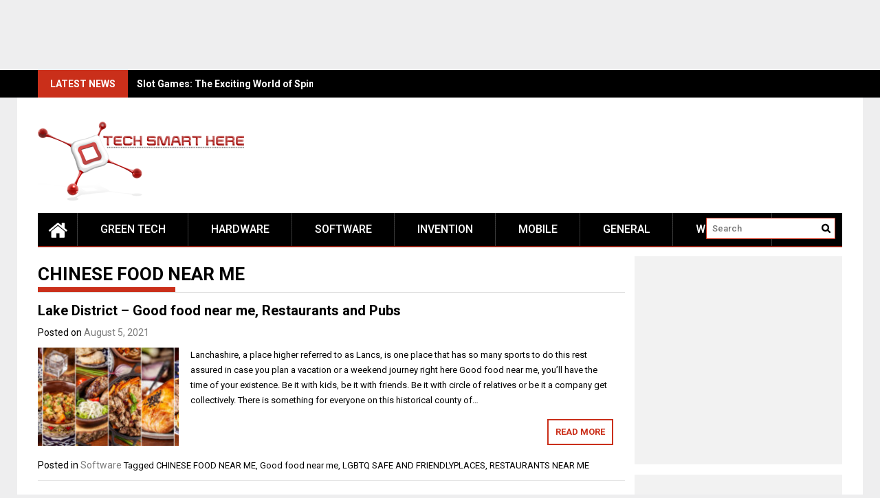

--- FILE ---
content_type: text/html; charset=UTF-8
request_url: https://techsmarthere.com/tag/chinese-food-near-me/
body_size: 14083
content:
<!DOCTYPE html>
<html lang="en-US">
<head>
    <meta charset="UTF-8">
    <meta name="viewport" content="width=device-width, initial-scale=1">
    <link rel="profile" href="https://gmpg.org/xfn/11">

    <meta name='robots' content='index, follow, max-image-preview:large, max-snippet:-1, max-video-preview:-1' />
	<style>img:is([sizes="auto" i], [sizes^="auto," i]) { contain-intrinsic-size: 3000px 1500px }</style>
	
	<!-- This site is optimized with the Yoast SEO plugin v24.8.1 - https://yoast.com/wordpress/plugins/seo/ -->
	<title>CHINESE FOOD NEAR ME Archives - Tech Smart Here</title>
	<link rel="canonical" href="https://techsmarthere.com/tag/chinese-food-near-me/" />
	<meta property="og:locale" content="en_US" />
	<meta property="og:type" content="article" />
	<meta property="og:title" content="CHINESE FOOD NEAR ME Archives - Tech Smart Here" />
	<meta property="og:url" content="https://techsmarthere.com/tag/chinese-food-near-me/" />
	<meta property="og:site_name" content="Tech Smart Here" />
	<meta name="twitter:card" content="summary_large_image" />
	<script type="application/ld+json" class="yoast-schema-graph">{"@context":"https://schema.org","@graph":[{"@type":"CollectionPage","@id":"https://techsmarthere.com/tag/chinese-food-near-me/","url":"https://techsmarthere.com/tag/chinese-food-near-me/","name":"CHINESE FOOD NEAR ME Archives - Tech Smart Here","isPartOf":{"@id":"https://techsmarthere.com/#website"},"primaryImageOfPage":{"@id":"https://techsmarthere.com/tag/chinese-food-near-me/#primaryimage"},"image":{"@id":"https://techsmarthere.com/tag/chinese-food-near-me/#primaryimage"},"thumbnailUrl":"https://techsmarthere.com/wp-content/uploads/2021/08/Top-Food-Places-in-Lahore-You-Should-Eat-at-With-Your-Family.jpg","breadcrumb":{"@id":"https://techsmarthere.com/tag/chinese-food-near-me/#breadcrumb"},"inLanguage":"en-US"},{"@type":"ImageObject","inLanguage":"en-US","@id":"https://techsmarthere.com/tag/chinese-food-near-me/#primaryimage","url":"https://techsmarthere.com/wp-content/uploads/2021/08/Top-Food-Places-in-Lahore-You-Should-Eat-at-With-Your-Family.jpg","contentUrl":"https://techsmarthere.com/wp-content/uploads/2021/08/Top-Food-Places-in-Lahore-You-Should-Eat-at-With-Your-Family.jpg","width":1024,"height":512},{"@type":"BreadcrumbList","@id":"https://techsmarthere.com/tag/chinese-food-near-me/#breadcrumb","itemListElement":[{"@type":"ListItem","position":1,"name":"Home","item":"https://techsmarthere.com/"},{"@type":"ListItem","position":2,"name":"CHINESE FOOD NEAR ME"}]},{"@type":"WebSite","@id":"https://techsmarthere.com/#website","url":"https://techsmarthere.com/","name":"Tech Smart Here","description":"All About New Technologies","publisher":{"@id":"https://techsmarthere.com/#organization"},"potentialAction":[{"@type":"SearchAction","target":{"@type":"EntryPoint","urlTemplate":"https://techsmarthere.com/?s={search_term_string}"},"query-input":{"@type":"PropertyValueSpecification","valueRequired":true,"valueName":"search_term_string"}}],"inLanguage":"en-US"},{"@type":"Organization","@id":"https://techsmarthere.com/#organization","name":"Tech Smart Here","url":"https://techsmarthere.com/","logo":{"@type":"ImageObject","inLanguage":"en-US","@id":"https://techsmarthere.com/#/schema/logo/image/","url":"https://techsmarthere.com/wp-content/uploads/2021/03/cropped-Untitled-2.png","contentUrl":"https://techsmarthere.com/wp-content/uploads/2021/03/cropped-Untitled-2.png","width":300,"height":117,"caption":"Tech Smart Here"},"image":{"@id":"https://techsmarthere.com/#/schema/logo/image/"}}]}</script>
	<!-- / Yoast SEO plugin. -->


<link rel='dns-prefetch' href='//fonts.googleapis.com' />
<link rel="alternate" type="application/rss+xml" title="Tech Smart Here &raquo; Feed" href="https://techsmarthere.com/feed/" />
<link rel="alternate" type="application/rss+xml" title="Tech Smart Here &raquo; Comments Feed" href="https://techsmarthere.com/comments/feed/" />
<link rel="alternate" type="application/rss+xml" title="Tech Smart Here &raquo; CHINESE FOOD NEAR ME Tag Feed" href="https://techsmarthere.com/tag/chinese-food-near-me/feed/" />
<script type="text/javascript">
/* <![CDATA[ */
window._wpemojiSettings = {"baseUrl":"https:\/\/s.w.org\/images\/core\/emoji\/16.0.1\/72x72\/","ext":".png","svgUrl":"https:\/\/s.w.org\/images\/core\/emoji\/16.0.1\/svg\/","svgExt":".svg","source":{"concatemoji":"https:\/\/techsmarthere.com\/wp-includes\/js\/wp-emoji-release.min.js?ver=6.8.3"}};
/*! This file is auto-generated */
!function(s,n){var o,i,e;function c(e){try{var t={supportTests:e,timestamp:(new Date).valueOf()};sessionStorage.setItem(o,JSON.stringify(t))}catch(e){}}function p(e,t,n){e.clearRect(0,0,e.canvas.width,e.canvas.height),e.fillText(t,0,0);var t=new Uint32Array(e.getImageData(0,0,e.canvas.width,e.canvas.height).data),a=(e.clearRect(0,0,e.canvas.width,e.canvas.height),e.fillText(n,0,0),new Uint32Array(e.getImageData(0,0,e.canvas.width,e.canvas.height).data));return t.every(function(e,t){return e===a[t]})}function u(e,t){e.clearRect(0,0,e.canvas.width,e.canvas.height),e.fillText(t,0,0);for(var n=e.getImageData(16,16,1,1),a=0;a<n.data.length;a++)if(0!==n.data[a])return!1;return!0}function f(e,t,n,a){switch(t){case"flag":return n(e,"\ud83c\udff3\ufe0f\u200d\u26a7\ufe0f","\ud83c\udff3\ufe0f\u200b\u26a7\ufe0f")?!1:!n(e,"\ud83c\udde8\ud83c\uddf6","\ud83c\udde8\u200b\ud83c\uddf6")&&!n(e,"\ud83c\udff4\udb40\udc67\udb40\udc62\udb40\udc65\udb40\udc6e\udb40\udc67\udb40\udc7f","\ud83c\udff4\u200b\udb40\udc67\u200b\udb40\udc62\u200b\udb40\udc65\u200b\udb40\udc6e\u200b\udb40\udc67\u200b\udb40\udc7f");case"emoji":return!a(e,"\ud83e\udedf")}return!1}function g(e,t,n,a){var r="undefined"!=typeof WorkerGlobalScope&&self instanceof WorkerGlobalScope?new OffscreenCanvas(300,150):s.createElement("canvas"),o=r.getContext("2d",{willReadFrequently:!0}),i=(o.textBaseline="top",o.font="600 32px Arial",{});return e.forEach(function(e){i[e]=t(o,e,n,a)}),i}function t(e){var t=s.createElement("script");t.src=e,t.defer=!0,s.head.appendChild(t)}"undefined"!=typeof Promise&&(o="wpEmojiSettingsSupports",i=["flag","emoji"],n.supports={everything:!0,everythingExceptFlag:!0},e=new Promise(function(e){s.addEventListener("DOMContentLoaded",e,{once:!0})}),new Promise(function(t){var n=function(){try{var e=JSON.parse(sessionStorage.getItem(o));if("object"==typeof e&&"number"==typeof e.timestamp&&(new Date).valueOf()<e.timestamp+604800&&"object"==typeof e.supportTests)return e.supportTests}catch(e){}return null}();if(!n){if("undefined"!=typeof Worker&&"undefined"!=typeof OffscreenCanvas&&"undefined"!=typeof URL&&URL.createObjectURL&&"undefined"!=typeof Blob)try{var e="postMessage("+g.toString()+"("+[JSON.stringify(i),f.toString(),p.toString(),u.toString()].join(",")+"));",a=new Blob([e],{type:"text/javascript"}),r=new Worker(URL.createObjectURL(a),{name:"wpTestEmojiSupports"});return void(r.onmessage=function(e){c(n=e.data),r.terminate(),t(n)})}catch(e){}c(n=g(i,f,p,u))}t(n)}).then(function(e){for(var t in e)n.supports[t]=e[t],n.supports.everything=n.supports.everything&&n.supports[t],"flag"!==t&&(n.supports.everythingExceptFlag=n.supports.everythingExceptFlag&&n.supports[t]);n.supports.everythingExceptFlag=n.supports.everythingExceptFlag&&!n.supports.flag,n.DOMReady=!1,n.readyCallback=function(){n.DOMReady=!0}}).then(function(){return e}).then(function(){var e;n.supports.everything||(n.readyCallback(),(e=n.source||{}).concatemoji?t(e.concatemoji):e.wpemoji&&e.twemoji&&(t(e.twemoji),t(e.wpemoji)))}))}((window,document),window._wpemojiSettings);
/* ]]> */
</script>
<style id='wp-emoji-styles-inline-css' type='text/css'>

	img.wp-smiley, img.emoji {
		display: inline !important;
		border: none !important;
		box-shadow: none !important;
		height: 1em !important;
		width: 1em !important;
		margin: 0 0.07em !important;
		vertical-align: -0.1em !important;
		background: none !important;
		padding: 0 !important;
	}
</style>
<link rel='stylesheet' id='wp-block-library-css' href='https://techsmarthere.com/wp-includes/css/dist/block-library/style.min.css?ver=6.8.3' type='text/css' media='all' />
<style id='wp-block-library-theme-inline-css' type='text/css'>
.wp-block-audio :where(figcaption){color:#555;font-size:13px;text-align:center}.is-dark-theme .wp-block-audio :where(figcaption){color:#ffffffa6}.wp-block-audio{margin:0 0 1em}.wp-block-code{border:1px solid #ccc;border-radius:4px;font-family:Menlo,Consolas,monaco,monospace;padding:.8em 1em}.wp-block-embed :where(figcaption){color:#555;font-size:13px;text-align:center}.is-dark-theme .wp-block-embed :where(figcaption){color:#ffffffa6}.wp-block-embed{margin:0 0 1em}.blocks-gallery-caption{color:#555;font-size:13px;text-align:center}.is-dark-theme .blocks-gallery-caption{color:#ffffffa6}:root :where(.wp-block-image figcaption){color:#555;font-size:13px;text-align:center}.is-dark-theme :root :where(.wp-block-image figcaption){color:#ffffffa6}.wp-block-image{margin:0 0 1em}.wp-block-pullquote{border-bottom:4px solid;border-top:4px solid;color:currentColor;margin-bottom:1.75em}.wp-block-pullquote cite,.wp-block-pullquote footer,.wp-block-pullquote__citation{color:currentColor;font-size:.8125em;font-style:normal;text-transform:uppercase}.wp-block-quote{border-left:.25em solid;margin:0 0 1.75em;padding-left:1em}.wp-block-quote cite,.wp-block-quote footer{color:currentColor;font-size:.8125em;font-style:normal;position:relative}.wp-block-quote:where(.has-text-align-right){border-left:none;border-right:.25em solid;padding-left:0;padding-right:1em}.wp-block-quote:where(.has-text-align-center){border:none;padding-left:0}.wp-block-quote.is-large,.wp-block-quote.is-style-large,.wp-block-quote:where(.is-style-plain){border:none}.wp-block-search .wp-block-search__label{font-weight:700}.wp-block-search__button{border:1px solid #ccc;padding:.375em .625em}:where(.wp-block-group.has-background){padding:1.25em 2.375em}.wp-block-separator.has-css-opacity{opacity:.4}.wp-block-separator{border:none;border-bottom:2px solid;margin-left:auto;margin-right:auto}.wp-block-separator.has-alpha-channel-opacity{opacity:1}.wp-block-separator:not(.is-style-wide):not(.is-style-dots){width:100px}.wp-block-separator.has-background:not(.is-style-dots){border-bottom:none;height:1px}.wp-block-separator.has-background:not(.is-style-wide):not(.is-style-dots){height:2px}.wp-block-table{margin:0 0 1em}.wp-block-table td,.wp-block-table th{word-break:normal}.wp-block-table :where(figcaption){color:#555;font-size:13px;text-align:center}.is-dark-theme .wp-block-table :where(figcaption){color:#ffffffa6}.wp-block-video :where(figcaption){color:#555;font-size:13px;text-align:center}.is-dark-theme .wp-block-video :where(figcaption){color:#ffffffa6}.wp-block-video{margin:0 0 1em}:root :where(.wp-block-template-part.has-background){margin-bottom:0;margin-top:0;padding:1.25em 2.375em}
</style>
<style id='classic-theme-styles-inline-css' type='text/css'>
/*! This file is auto-generated */
.wp-block-button__link{color:#fff;background-color:#32373c;border-radius:9999px;box-shadow:none;text-decoration:none;padding:calc(.667em + 2px) calc(1.333em + 2px);font-size:1.125em}.wp-block-file__button{background:#32373c;color:#fff;text-decoration:none}
</style>
<style id='global-styles-inline-css' type='text/css'>
:root{--wp--preset--aspect-ratio--square: 1;--wp--preset--aspect-ratio--4-3: 4/3;--wp--preset--aspect-ratio--3-4: 3/4;--wp--preset--aspect-ratio--3-2: 3/2;--wp--preset--aspect-ratio--2-3: 2/3;--wp--preset--aspect-ratio--16-9: 16/9;--wp--preset--aspect-ratio--9-16: 9/16;--wp--preset--color--black: #000000;--wp--preset--color--cyan-bluish-gray: #abb8c3;--wp--preset--color--white: #ffffff;--wp--preset--color--pale-pink: #f78da7;--wp--preset--color--vivid-red: #cf2e2e;--wp--preset--color--luminous-vivid-orange: #ff6900;--wp--preset--color--luminous-vivid-amber: #fcb900;--wp--preset--color--light-green-cyan: #7bdcb5;--wp--preset--color--vivid-green-cyan: #00d084;--wp--preset--color--pale-cyan-blue: #8ed1fc;--wp--preset--color--vivid-cyan-blue: #0693e3;--wp--preset--color--vivid-purple: #9b51e0;--wp--preset--gradient--vivid-cyan-blue-to-vivid-purple: linear-gradient(135deg,rgba(6,147,227,1) 0%,rgb(155,81,224) 100%);--wp--preset--gradient--light-green-cyan-to-vivid-green-cyan: linear-gradient(135deg,rgb(122,220,180) 0%,rgb(0,208,130) 100%);--wp--preset--gradient--luminous-vivid-amber-to-luminous-vivid-orange: linear-gradient(135deg,rgba(252,185,0,1) 0%,rgba(255,105,0,1) 100%);--wp--preset--gradient--luminous-vivid-orange-to-vivid-red: linear-gradient(135deg,rgba(255,105,0,1) 0%,rgb(207,46,46) 100%);--wp--preset--gradient--very-light-gray-to-cyan-bluish-gray: linear-gradient(135deg,rgb(238,238,238) 0%,rgb(169,184,195) 100%);--wp--preset--gradient--cool-to-warm-spectrum: linear-gradient(135deg,rgb(74,234,220) 0%,rgb(151,120,209) 20%,rgb(207,42,186) 40%,rgb(238,44,130) 60%,rgb(251,105,98) 80%,rgb(254,248,76) 100%);--wp--preset--gradient--blush-light-purple: linear-gradient(135deg,rgb(255,206,236) 0%,rgb(152,150,240) 100%);--wp--preset--gradient--blush-bordeaux: linear-gradient(135deg,rgb(254,205,165) 0%,rgb(254,45,45) 50%,rgb(107,0,62) 100%);--wp--preset--gradient--luminous-dusk: linear-gradient(135deg,rgb(255,203,112) 0%,rgb(199,81,192) 50%,rgb(65,88,208) 100%);--wp--preset--gradient--pale-ocean: linear-gradient(135deg,rgb(255,245,203) 0%,rgb(182,227,212) 50%,rgb(51,167,181) 100%);--wp--preset--gradient--electric-grass: linear-gradient(135deg,rgb(202,248,128) 0%,rgb(113,206,126) 100%);--wp--preset--gradient--midnight: linear-gradient(135deg,rgb(2,3,129) 0%,rgb(40,116,252) 100%);--wp--preset--font-size--small: 13px;--wp--preset--font-size--medium: 20px;--wp--preset--font-size--large: 36px;--wp--preset--font-size--x-large: 42px;--wp--preset--spacing--20: 0.44rem;--wp--preset--spacing--30: 0.67rem;--wp--preset--spacing--40: 1rem;--wp--preset--spacing--50: 1.5rem;--wp--preset--spacing--60: 2.25rem;--wp--preset--spacing--70: 3.38rem;--wp--preset--spacing--80: 5.06rem;--wp--preset--shadow--natural: 6px 6px 9px rgba(0, 0, 0, 0.2);--wp--preset--shadow--deep: 12px 12px 50px rgba(0, 0, 0, 0.4);--wp--preset--shadow--sharp: 6px 6px 0px rgba(0, 0, 0, 0.2);--wp--preset--shadow--outlined: 6px 6px 0px -3px rgba(255, 255, 255, 1), 6px 6px rgba(0, 0, 0, 1);--wp--preset--shadow--crisp: 6px 6px 0px rgba(0, 0, 0, 1);}:where(.is-layout-flex){gap: 0.5em;}:where(.is-layout-grid){gap: 0.5em;}body .is-layout-flex{display: flex;}.is-layout-flex{flex-wrap: wrap;align-items: center;}.is-layout-flex > :is(*, div){margin: 0;}body .is-layout-grid{display: grid;}.is-layout-grid > :is(*, div){margin: 0;}:where(.wp-block-columns.is-layout-flex){gap: 2em;}:where(.wp-block-columns.is-layout-grid){gap: 2em;}:where(.wp-block-post-template.is-layout-flex){gap: 1.25em;}:where(.wp-block-post-template.is-layout-grid){gap: 1.25em;}.has-black-color{color: var(--wp--preset--color--black) !important;}.has-cyan-bluish-gray-color{color: var(--wp--preset--color--cyan-bluish-gray) !important;}.has-white-color{color: var(--wp--preset--color--white) !important;}.has-pale-pink-color{color: var(--wp--preset--color--pale-pink) !important;}.has-vivid-red-color{color: var(--wp--preset--color--vivid-red) !important;}.has-luminous-vivid-orange-color{color: var(--wp--preset--color--luminous-vivid-orange) !important;}.has-luminous-vivid-amber-color{color: var(--wp--preset--color--luminous-vivid-amber) !important;}.has-light-green-cyan-color{color: var(--wp--preset--color--light-green-cyan) !important;}.has-vivid-green-cyan-color{color: var(--wp--preset--color--vivid-green-cyan) !important;}.has-pale-cyan-blue-color{color: var(--wp--preset--color--pale-cyan-blue) !important;}.has-vivid-cyan-blue-color{color: var(--wp--preset--color--vivid-cyan-blue) !important;}.has-vivid-purple-color{color: var(--wp--preset--color--vivid-purple) !important;}.has-black-background-color{background-color: var(--wp--preset--color--black) !important;}.has-cyan-bluish-gray-background-color{background-color: var(--wp--preset--color--cyan-bluish-gray) !important;}.has-white-background-color{background-color: var(--wp--preset--color--white) !important;}.has-pale-pink-background-color{background-color: var(--wp--preset--color--pale-pink) !important;}.has-vivid-red-background-color{background-color: var(--wp--preset--color--vivid-red) !important;}.has-luminous-vivid-orange-background-color{background-color: var(--wp--preset--color--luminous-vivid-orange) !important;}.has-luminous-vivid-amber-background-color{background-color: var(--wp--preset--color--luminous-vivid-amber) !important;}.has-light-green-cyan-background-color{background-color: var(--wp--preset--color--light-green-cyan) !important;}.has-vivid-green-cyan-background-color{background-color: var(--wp--preset--color--vivid-green-cyan) !important;}.has-pale-cyan-blue-background-color{background-color: var(--wp--preset--color--pale-cyan-blue) !important;}.has-vivid-cyan-blue-background-color{background-color: var(--wp--preset--color--vivid-cyan-blue) !important;}.has-vivid-purple-background-color{background-color: var(--wp--preset--color--vivid-purple) !important;}.has-black-border-color{border-color: var(--wp--preset--color--black) !important;}.has-cyan-bluish-gray-border-color{border-color: var(--wp--preset--color--cyan-bluish-gray) !important;}.has-white-border-color{border-color: var(--wp--preset--color--white) !important;}.has-pale-pink-border-color{border-color: var(--wp--preset--color--pale-pink) !important;}.has-vivid-red-border-color{border-color: var(--wp--preset--color--vivid-red) !important;}.has-luminous-vivid-orange-border-color{border-color: var(--wp--preset--color--luminous-vivid-orange) !important;}.has-luminous-vivid-amber-border-color{border-color: var(--wp--preset--color--luminous-vivid-amber) !important;}.has-light-green-cyan-border-color{border-color: var(--wp--preset--color--light-green-cyan) !important;}.has-vivid-green-cyan-border-color{border-color: var(--wp--preset--color--vivid-green-cyan) !important;}.has-pale-cyan-blue-border-color{border-color: var(--wp--preset--color--pale-cyan-blue) !important;}.has-vivid-cyan-blue-border-color{border-color: var(--wp--preset--color--vivid-cyan-blue) !important;}.has-vivid-purple-border-color{border-color: var(--wp--preset--color--vivid-purple) !important;}.has-vivid-cyan-blue-to-vivid-purple-gradient-background{background: var(--wp--preset--gradient--vivid-cyan-blue-to-vivid-purple) !important;}.has-light-green-cyan-to-vivid-green-cyan-gradient-background{background: var(--wp--preset--gradient--light-green-cyan-to-vivid-green-cyan) !important;}.has-luminous-vivid-amber-to-luminous-vivid-orange-gradient-background{background: var(--wp--preset--gradient--luminous-vivid-amber-to-luminous-vivid-orange) !important;}.has-luminous-vivid-orange-to-vivid-red-gradient-background{background: var(--wp--preset--gradient--luminous-vivid-orange-to-vivid-red) !important;}.has-very-light-gray-to-cyan-bluish-gray-gradient-background{background: var(--wp--preset--gradient--very-light-gray-to-cyan-bluish-gray) !important;}.has-cool-to-warm-spectrum-gradient-background{background: var(--wp--preset--gradient--cool-to-warm-spectrum) !important;}.has-blush-light-purple-gradient-background{background: var(--wp--preset--gradient--blush-light-purple) !important;}.has-blush-bordeaux-gradient-background{background: var(--wp--preset--gradient--blush-bordeaux) !important;}.has-luminous-dusk-gradient-background{background: var(--wp--preset--gradient--luminous-dusk) !important;}.has-pale-ocean-gradient-background{background: var(--wp--preset--gradient--pale-ocean) !important;}.has-electric-grass-gradient-background{background: var(--wp--preset--gradient--electric-grass) !important;}.has-midnight-gradient-background{background: var(--wp--preset--gradient--midnight) !important;}.has-small-font-size{font-size: var(--wp--preset--font-size--small) !important;}.has-medium-font-size{font-size: var(--wp--preset--font-size--medium) !important;}.has-large-font-size{font-size: var(--wp--preset--font-size--large) !important;}.has-x-large-font-size{font-size: var(--wp--preset--font-size--x-large) !important;}
:where(.wp-block-post-template.is-layout-flex){gap: 1.25em;}:where(.wp-block-post-template.is-layout-grid){gap: 1.25em;}
:where(.wp-block-columns.is-layout-flex){gap: 2em;}:where(.wp-block-columns.is-layout-grid){gap: 2em;}
:root :where(.wp-block-pullquote){font-size: 1.5em;line-height: 1.6;}
</style>
<link rel='stylesheet' id='font-awesome-css' href='https://techsmarthere.com/wp-content/themes/profitmag/css/font-awesome.min.css?ver=6.8.3' type='text/css' media='all' />
<link rel='stylesheet' id='bxslider-css' href='https://techsmarthere.com/wp-content/themes/profitmag/css/jquery.bxslider.css?ver=6.8.3' type='text/css' media='all' />
<link rel='stylesheet' id='ticker-style-css' href='https://techsmarthere.com/wp-content/themes/profitmag/css/ticker-style.css?ver=6.8.3' type='text/css' media='all' />
<link rel='stylesheet' id='nivo-lightbox-css' href='https://techsmarthere.com/wp-content/themes/profitmag/css/nivo-lightbox.css?ver=6.8.3' type='text/css' media='all' />
<link rel='stylesheet' id='mCustomScrollbar-css' href='https://techsmarthere.com/wp-content/themes/profitmag/css/jquery.mCustomScrollbar.css?ver=6.8.3' type='text/css' media='all' />
<link rel='stylesheet' id='profitmag-google-font-css' href='//fonts.googleapis.com/css?family=Roboto:400,100,100italic,300,300italic,400italic,500,500italic,700,700italic,900,900italic&#038;subset=latin,latin-ext' type='text/css' media='all' />
<link rel='stylesheet' id='profitmag-style-css' href='https://techsmarthere.com/wp-content/themes/profitmag/style.css?ver=6.8.3' type='text/css' media='all' />
<link rel='stylesheet' id='profitmag-responsive-css' href='https://techsmarthere.com/wp-content/themes/profitmag/css/responsive.css?ver=6.8.3' type='text/css' media='all' />
<link rel='stylesheet' id='profitmag-color-scheme-css' href='https://techsmarthere.com/wp-content/themes/profitmag/css/red.css' type='text/css' media='all' />
<link rel='stylesheet' id='profitmag-header-color-scheme-css' href='https://techsmarthere.com/wp-content/themes/profitmag/css/black-css.css' type='text/css' media='all' />
<style id='akismet-widget-style-inline-css' type='text/css'>

			.a-stats {
				--akismet-color-mid-green: #357b49;
				--akismet-color-white: #fff;
				--akismet-color-light-grey: #f6f7f7;

				max-width: 350px;
				width: auto;
			}

			.a-stats * {
				all: unset;
				box-sizing: border-box;
			}

			.a-stats strong {
				font-weight: 600;
			}

			.a-stats a.a-stats__link,
			.a-stats a.a-stats__link:visited,
			.a-stats a.a-stats__link:active {
				background: var(--akismet-color-mid-green);
				border: none;
				box-shadow: none;
				border-radius: 8px;
				color: var(--akismet-color-white);
				cursor: pointer;
				display: block;
				font-family: -apple-system, BlinkMacSystemFont, 'Segoe UI', 'Roboto', 'Oxygen-Sans', 'Ubuntu', 'Cantarell', 'Helvetica Neue', sans-serif;
				font-weight: 500;
				padding: 12px;
				text-align: center;
				text-decoration: none;
				transition: all 0.2s ease;
			}

			/* Extra specificity to deal with TwentyTwentyOne focus style */
			.widget .a-stats a.a-stats__link:focus {
				background: var(--akismet-color-mid-green);
				color: var(--akismet-color-white);
				text-decoration: none;
			}

			.a-stats a.a-stats__link:hover {
				filter: brightness(110%);
				box-shadow: 0 4px 12px rgba(0, 0, 0, 0.06), 0 0 2px rgba(0, 0, 0, 0.16);
			}

			.a-stats .count {
				color: var(--akismet-color-white);
				display: block;
				font-size: 1.5em;
				line-height: 1.4;
				padding: 0 13px;
				white-space: nowrap;
			}
		
</style>
<script type="text/javascript" src="https://techsmarthere.com/wp-includes/js/jquery/jquery.min.js?ver=3.7.1" id="jquery-core-js"></script>
<script type="text/javascript" src="https://techsmarthere.com/wp-includes/js/jquery/jquery-migrate.min.js?ver=3.4.1" id="jquery-migrate-js"></script>
<script type="text/javascript" id="jquery-js-after">
/* <![CDATA[ */
jQuery(document).ready(function() {
	jQuery(".244fe293e21040403a31148e14e0d6ca").click(function() {
		jQuery.post(
			"https://techsmarthere.com/wp-admin/admin-ajax.php", {
				"action": "quick_adsense_onpost_ad_click",
				"quick_adsense_onpost_ad_index": jQuery(this).attr("data-index"),
				"quick_adsense_nonce": "fb9b4977e3",
			}, function(response) { }
		);
	});
});
/* ]]> */
</script>
<script type="text/javascript" src="https://techsmarthere.com/wp-content/themes/profitmag/js/nivo-lightbox.min.js?ver=6.8.3" id="nivo-lightbox-js"></script>
<script type="text/javascript" src="https://techsmarthere.com/wp-content/themes/profitmag/js/jquery.slicknav.min.js?ver=6.8.3" id="slicknav-js"></script>
<script type="text/javascript" src="https://techsmarthere.com/wp-content/themes/profitmag/js/modernizr.min.js?ver=2.6.2" id="modernizr-js"></script>
<link rel="https://api.w.org/" href="https://techsmarthere.com/wp-json/" /><link rel="alternate" title="JSON" type="application/json" href="https://techsmarthere.com/wp-json/wp/v2/tags/795" /><link rel="EditURI" type="application/rsd+xml" title="RSD" href="https://techsmarthere.com/xmlrpc.php?rsd" />
<meta name="generator" content="WordPress 6.8.3" />
<script async src="https://pagead2.googlesyndication.com/pagead/js/adsbygoogle.js"></script>
<!-- new add edu -->
<ins class="adsbygoogle" style="width:700px;height:95px" data-ad-client="ca-pub-4291463155675874" data-ad-slot="2390624737"></ins>
<script>
     (adsbygoogle = window.adsbygoogle || []).push({});
</script><style type="text/css">.recentcomments a{display:inline !important;padding:0 !important;margin:0 !important;}</style>	<style type="text/css">
			.site-title,
		.site-description {
			position: absolute;
			clip: rect(1px, 1px, 1px, 1px);
		}
		</style>
	<link rel="icon" href="https://techsmarthere.com/wp-content/uploads/2017/12/xx.png" sizes="32x32" />
<link rel="icon" href="https://techsmarthere.com/wp-content/uploads/2017/12/xx.png" sizes="192x192" />
<link rel="apple-touch-icon" href="https://techsmarthere.com/wp-content/uploads/2017/12/xx.png" />
<meta name="msapplication-TileImage" content="https://techsmarthere.com/wp-content/uploads/2017/12/xx.png" />
</head>

<body class="archive tag tag-chinese-food-near-me tag-795 wp-custom-logo wp-embed-responsive wp-theme-profitmag right_sidebar">


    
    <div id="page" class="hfeed site">

        <a class="skip-link screen-reader-text" href="#primary">Skip to content</a>

       <header id="masthead" class="site-header clearfix" role="banner">
        <div class="top-header-block clearfix">
            <div class="wrapper">
                                <div class="header-latest-posts f-left">
                                                                                        
                    <div class="latest-post-title">Latest News</div>
                    <div class="latest-post-content">
                     
                    <ul id="js-latest" class="js-hidden">                        
                        
                            <li><a href="https://techsmarthere.com/slot-games-the-exciting-world-of-spinning-reels-4/" title="Slot Games: The Exciting World of Spinning Reels">Slot Games: The Exciting World of Spinning Reels</a></li>

                        
                            <li><a href="https://techsmarthere.com/slot-games-the-timeless-allure-of-spinning-reels-2/" title="Slot Games: The Timeless Allure of Spinning Reels">Slot Games: The Timeless Allure of Spinning Reels</a></li>

                        
                            <li><a href="https://techsmarthere.com/slot-games-from-simple-spins-to-digital-entertainment-powerhouses/" title="Slot Games: From Simple Spins to Digital Entertainment Powerhouses">Slot Games: From Simple Spins to Digital Entertainment Powerhouses</a></li>

                        
                            <li><a href="https://techsmarthere.com/slot-games-a-complete-exploration-of-their-appeal-and-evolution/" title="Slot Games: A Complete Exploration of Their Appeal and Evolution">Slot Games: A Complete Exploration of Their Appeal and Evolution</a></li>

                        
                            <li><a href="https://techsmarthere.com/slot-games-the-thrill-of-chance-and-endless-entertainment/" title="Slot Games: The Thrill of Chance and Endless Entertainment">Slot Games: The Thrill of Chance and Endless Entertainment</a></li>

                                            </ul>

                                    </div>
            </div> <!-- .header-latest-posts -->
            
            <div class="right-header f-right">
                            </div>
        </div>          
    </div><!-- .top-header-block -->

    <div class="wrapper header-wrapper clearfix">
      <div class="header-container"> 



        <div class="site-branding clearfix">
         <div class="site-logo f-left">

            <a href="https://techsmarthere.com/" class="custom-logo-link" rel="home"><img width="300" height="117" src="https://techsmarthere.com/wp-content/uploads/2021/03/cropped-Untitled-2.png" class="custom-logo" alt="Tech Smart Here" decoding="async" /></a>
</div>


</div>


<nav id="site-navigation" class="main-navigation home-nav-icon clearfix menu-left" role="navigation" >
 <div class="desktop-menu clearfix">
            <div class="home-icon">
            <a href="https://techsmarthere.com/" title="Tech Smart Here"><i class="fa fa-home"></i></a>
        </div>
        <div class="menu-main-container"><ul id="menu-main" class="menu"><li id="menu-item-45" class="menu-item menu-item-type-taxonomy menu-item-object-category menu-item-has-children menu-item-45"><a href="https://techsmarthere.com/category/green-tech/">Green Tech</a>
<ul class="sub-menu">
	<li id="menu-item-46" class="menu-item menu-item-type-taxonomy menu-item-object-category menu-item-46"><a href="https://techsmarthere.com/category/eco-friendly/">Eco Friendly</a></li>
	<li id="menu-item-47" class="menu-item menu-item-type-taxonomy menu-item-object-category menu-item-47"><a href="https://techsmarthere.com/category/re-usable/">Re-Usable</a></li>
</ul>
</li>
<li id="menu-item-48" class="menu-item menu-item-type-taxonomy menu-item-object-category menu-item-48"><a href="https://techsmarthere.com/category/hardware/">Hardware</a></li>
<li id="menu-item-49" class="menu-item menu-item-type-taxonomy menu-item-object-category menu-item-49"><a href="https://techsmarthere.com/category/software/">Software</a></li>
<li id="menu-item-50" class="menu-item menu-item-type-taxonomy menu-item-object-category menu-item-50"><a href="https://techsmarthere.com/category/invention/">Invention</a></li>
<li id="menu-item-51" class="menu-item menu-item-type-taxonomy menu-item-object-category menu-item-51"><a href="https://techsmarthere.com/category/mobile/">Mobile</a></li>
<li id="menu-item-52" class="menu-item menu-item-type-taxonomy menu-item-object-category menu-item-has-children menu-item-52"><a href="https://techsmarthere.com/category/general/">General</a>
<ul class="sub-menu">
	<li id="menu-item-98" class="menu-item menu-item-type-taxonomy menu-item-object-category menu-item-98"><a href="https://techsmarthere.com/category/computer/">Computer</a></li>
</ul>
</li>
<li id="menu-item-53" class="menu-item menu-item-type-taxonomy menu-item-object-category menu-item-53"><a href="https://techsmarthere.com/category/web-tech/">Web Tech</a></li>
</ul></div>
    <div class="search-block">
                    <form method="get" id="searchform" class="searchform" action="https://techsmarthere.com/" >
            <div><label class="screen-reader-text" for="s"></label>
                <input type="text" value="" name="s" id="s" placeholder="Search" />
                <input type="submit" id="searchsubmit" value="Search" />
            </div>
        </form>            </div>
</div>
<div class="responsive-slick-menu clearfix"></div>

</nav><!-- #site-navigation -->

</div> <!-- .header-container -->
</div><!-- header-wrapper-->

</header><!-- #masthead -->

<div class="wrapper content-wrapper clearfix">

    <div class="slider-feature-wrap clearfix">
        <!-- Slider -->
        
        <!-- Featured Post Beside Slider -->
        
           </div>    
   <div id="content" class="site-content">

	<div id="primary" class="content-area">
		<main id="main" class="site-main" role="main">

		
			<header class="page-header">
				<h1 class="page-title">
					<span class="bordertitle-red"></span>
					CHINESE FOOD NEAR ME				</h1>
							</header><!-- .page-header -->

						
				
<article id="post-556" class="post-556 post type-post status-publish format-standard has-post-thumbnail hentry category-software tag-chinese-food-near-me tag-good-food-near-me tag-lgbtq-safe-and-friendlyplaces tag-restaurants-near-me">
	<header class="entry-header">
		<h2 class="entry-title"><a href="https://techsmarthere.com/lake-district-good-food-near-me-restaurants-and-pubs/" rel="bookmark">Lake District &#8211; Good food near me, Restaurants and Pubs</a></h2>
				<div class="entry-meta">
			<span class="posted-on">Posted on <a href="https://techsmarthere.com/lake-district-good-food-near-me-restaurants-and-pubs/" rel="bookmark"><time class="entry-date published" datetime="2021-08-05T07:51:37+00:00">August 5, 2021</time><time class="updated" datetime="2021-08-05T07:51:38+00:00">August 5, 2021</time></a></span><span class="byline"> by <span class="author vcard"><a class="url fn n" href="https://techsmarthere.com/author/kiwasofttechnologies_e6pxqpsc/">admin</a></span></span>		</div><!-- .entry-meta -->
			</header><!-- .entry-header -->

	<div class="post-thumb">
                        <a href="https://techsmarthere.com/lake-district-good-food-near-me-restaurants-and-pubs/"><img src="https://techsmarthere.com/wp-content/uploads/2021/08/Top-Food-Places-in-Lahore-You-Should-Eat-at-With-Your-Family-200x140.jpg" alt="Lake District &#8211; Good food near me, Restaurants and Pubs" title="Lake District &#8211; Good food near me, Restaurants and Pubs" /></a>
            </div>
    
    
    <div class="entry-content">
		<p>Lanchashire, a place higher referred to as Lancs, is one place that has so many sports to do this rest assured in case you plan a vacation or a weekend journey right here Good food near me, you&#8217;ll have the time of your existence. Be it with kids, be it with friends. Be it with circle of relatives or be it a company get collectively. There is something for everyone on this historical county of&#8230;</p>
		<a class="read-more" href="https://techsmarthere.com/lake-district-good-food-near-me-restaurants-and-pubs/ ">Read More</a>

			</div><!-- .entry-content -->

	<footer class="entry-footer">
								<span class="cat-links">
				Posted in <a href="https://techsmarthere.com/category/software/" rel="category tag">Software</a>			</span>
			
						<span class="tags-links">
				Tagged <a href="https://techsmarthere.com/tag/chinese-food-near-me/" rel="tag">CHINESE FOOD NEAR ME</a>, <a href="https://techsmarthere.com/tag/good-food-near-me/" rel="tag">Good food near me</a>, <a href="https://techsmarthere.com/tag/lgbtq-safe-and-friendlyplaces/" rel="tag">LGBTQ SAFE AND FRIENDLYPLACES</a>, <a href="https://techsmarthere.com/tag/restaurants-near-me/" rel="tag">RESTAURANTS NEAR ME</a>			</span>
					
		
			</footer><!-- .entry-footer -->
</article><!-- #post-## -->

			                        
            
		
		</main><!-- #main -->
	</div><!-- #primary -->



    <div id="secondary-right" class="widget-area secondary-sidebar f-right clearfix" role="complementary">
                    <div id="sidebar-section-top" class="widget-area sidebar clearfix">
               <aside id="custom_html-2" class="widget_text widget widget_custom_html"><div class="textwidget custom-html-widget"><script async src="https://pagead2.googlesyndication.com/pagead/js/adsbygoogle.js"></script>
<ins class="adsbygoogle"
     style="display:block"
     data-ad-format="fluid"
     data-ad-layout-key="-6t+ed+2i-1n-4w"
     data-ad-client="ca-pub-4291463155675874"
     data-ad-slot="8572889709"></ins>
<script>
     (adsbygoogle = window.adsbygoogle || []).push({});
</script></div></aside><aside id="text-4" class="widget widget_text">			<div class="textwidget"></div>
		</aside><aside id="search-2" class="widget widget_search"><form method="get" id="searchform" class="searchform" action="https://techsmarthere.com/" >
            <div><label class="screen-reader-text" for="s"></label>
                <input type="text" value="" name="s" id="s" placeholder="Search" />
                <input type="submit" id="searchsubmit" value="Search" />
            </div>
        </form></aside><aside id="calendar-3" class="widget widget_calendar"><h3 class="widget-title"><span>Calender</span></h3><div id="calendar_wrap" class="calendar_wrap"><table id="wp-calendar" class="wp-calendar-table">
	<caption>January 2026</caption>
	<thead>
	<tr>
		<th scope="col" aria-label="Monday">M</th>
		<th scope="col" aria-label="Tuesday">T</th>
		<th scope="col" aria-label="Wednesday">W</th>
		<th scope="col" aria-label="Thursday">T</th>
		<th scope="col" aria-label="Friday">F</th>
		<th scope="col" aria-label="Saturday">S</th>
		<th scope="col" aria-label="Sunday">S</th>
	</tr>
	</thead>
	<tbody>
	<tr>
		<td colspan="3" class="pad">&nbsp;</td><td><a href="https://techsmarthere.com/2026/01/01/" aria-label="Posts published on January 1, 2026">1</a></td><td>2</td><td><a href="https://techsmarthere.com/2026/01/03/" aria-label="Posts published on January 3, 2026">3</a></td><td><a href="https://techsmarthere.com/2026/01/04/" aria-label="Posts published on January 4, 2026">4</a></td>
	</tr>
	<tr>
		<td>5</td><td><a href="https://techsmarthere.com/2026/01/06/" aria-label="Posts published on January 6, 2026">6</a></td><td><a href="https://techsmarthere.com/2026/01/07/" aria-label="Posts published on January 7, 2026">7</a></td><td><a href="https://techsmarthere.com/2026/01/08/" aria-label="Posts published on January 8, 2026">8</a></td><td>9</td><td><a href="https://techsmarthere.com/2026/01/10/" aria-label="Posts published on January 10, 2026">10</a></td><td>11</td>
	</tr>
	<tr>
		<td><a href="https://techsmarthere.com/2026/01/12/" aria-label="Posts published on January 12, 2026">12</a></td><td>13</td><td><a href="https://techsmarthere.com/2026/01/14/" aria-label="Posts published on January 14, 2026">14</a></td><td><a href="https://techsmarthere.com/2026/01/15/" aria-label="Posts published on January 15, 2026">15</a></td><td>16</td><td><a href="https://techsmarthere.com/2026/01/17/" aria-label="Posts published on January 17, 2026">17</a></td><td id="today"><a href="https://techsmarthere.com/2026/01/18/" aria-label="Posts published on January 18, 2026">18</a></td>
	</tr>
	<tr>
		<td>19</td><td>20</td><td>21</td><td>22</td><td>23</td><td>24</td><td>25</td>
	</tr>
	<tr>
		<td>26</td><td>27</td><td>28</td><td>29</td><td>30</td><td>31</td>
		<td class="pad" colspan="1">&nbsp;</td>
	</tr>
	</tbody>
	</table><nav aria-label="Previous and next months" class="wp-calendar-nav">
		<span class="wp-calendar-nav-prev"><a href="https://techsmarthere.com/2025/12/">&laquo; Dec</a></span>
		<span class="pad">&nbsp;</span>
		<span class="wp-calendar-nav-next">&nbsp;</span>
	</nav></div></aside>		<aside id="profitmag-recent-posts-3" class="widget profitmag_widget_recent_entries">		<h3 class="widget-title"><span>Recent Posts</span></h3>		<ul>
						
				<li>
					<figure class="widget-image recent-image clearfix">
											</figure>
					
					<p class="post-desc">
						<a href="https://techsmarthere.com/slot-games-the-exciting-world-of-spinning-reels-4/">Slot Games: The Exciting World of Spinning Reels</a>
						<div class="post-date"><i class="fa fa-calendar"></i>January 18, 2026</div>
					</p>
					
				</li>
						
				<li>
					<figure class="widget-image recent-image clearfix">
											</figure>
					
					<p class="post-desc">
						<a href="https://techsmarthere.com/slot-games-the-timeless-allure-of-spinning-reels-2/">Slot Games: The Timeless Allure of Spinning Reels</a>
						<div class="post-date"><i class="fa fa-calendar"></i>January 18, 2026</div>
					</p>
					
				</li>
						
				<li>
					<figure class="widget-image recent-image clearfix">
											</figure>
					
					<p class="post-desc">
						<a href="https://techsmarthere.com/slot-games-from-simple-spins-to-digital-entertainment-powerhouses/">Slot Games: From Simple Spins to Digital Entertainment Powerhouses</a>
						<div class="post-date"><i class="fa fa-calendar"></i>January 18, 2026</div>
					</p>
					
				</li>
						
				<li>
					<figure class="widget-image recent-image clearfix">
											</figure>
					
					<p class="post-desc">
						<a href="https://techsmarthere.com/slot-games-a-complete-exploration-of-their-appeal-and-evolution/">Slot Games: A Complete Exploration of Their Appeal and Evolution</a>
						<div class="post-date"><i class="fa fa-calendar"></i>January 18, 2026</div>
					</p>
					
				</li>
					</ul>
		</aside>		<aside id="block-2" class="widget widget_block"><a href="https://bandarsbo2.net/">Bandarsbo2</a>
<br><a href="https://hiddengemkelowna.com/">video bokep</a>
<br><a href="https://13.228.157.208/">slot</a>
<br><a href="http://zebi.io/">Ole777</a>
<br><a href="https://130.51.20.46">petirtoto</a>
<br><a href="https://suncoastautomation.com/">slot bonus</a>
<br><a href="https://suda-thai.com/">toto88</a>
<br><a href="https://www.sultaniconwin1.com/">situs slot gacor</a>	<br><a href="https://ncoretech.com/">TotoSlot</a>	<br><a href="http://www.majesticea.com">forex robot</a>	<br><a href="http://www.pivlex.com">forex robot</a>	<br><a href="http://www.trendonex.com">forex robot</a>
<br><a href="https://www.prayersfortheassassin.com/">NENG4D SLOT</a>
<br>	<a href="https://maxcareer.id/">daftar neng4d</a>
<br>	<a href="https://yourtravelspark.com">server thailand</a>	<br><a href="https://hospitality-helps.org/">Toto88</a> 
<br>	<a href="https://messipoker.com/">login dingdong togel</a>	<br><a href="https://suitablerishta.com/">tisu4d login</a>
<br><a href="https://www.youngdementiauk.org/">slot online</a>
<br>	<a href="https://128.199.183.42/">kangbet daftar</a>	<br><a href="https://alejandrocacheiro.com/">bonus new member</a>	<br>	<a href="https://mpo888aa.com/">mpo888aa.com</a>	<br><a href="https://tubidy.com/search.php?q=top_videos&si=12&sig=1">online slot</a>
<br><a href="https://eweekmedia.com/">Togel Online</a>	<br><a href="https://endlessrealms.org/">epictoto login</a>
<br>	<a href="https://www.fidelnadal.net/">slot gacor</a>	<br><a href="http://95.169.192.206/">dewatogel</a>
<br>	<a href="https://countyfareny.com/">slot 777 login</a>
<br>	<a href="https://clinicalopezquevedo.es">Carillas de composite en las palmas</a>
<br>	<a href="https://landam.com/">daftar luxury111</a>
<br>	<a href="https://pix1ubet.com">pixiubet</a>	<br>	<a href="https://ailet.com/es/retail-platform/enabling-planogram-compliance/">cumplimiento del planograma</a>
<br>	<a href="https://slatermoffat.com/">daftar perak777</a>
<br>	<a href="https://thecommonchick.com">login raja1000</a>	<br>	<a href="https://www.throughgoodcoffee.com/">situs dewa1000</a>
<br><a href="https://159.203.44.8/dewatogel/">dewatogel</a>
<br>	<a href="https://45.153.184.78/">judi online</a>
<br><a href="https://artemperature.com/">link indoslot88</a>	<br>	<a href="https://ailet.com/es/retail-platform/">plataforma de ejecución en retail</a>
<br>	<a href="https://ourturnpodcast.com/">tiktak togel</a>	<br>	<a href="http://www.demoslotpg.games">demo pg mahjong ways 2</a>
<br>	<a href="https://www.austinbriggs.com/">situs slot gacor</a>	<br>	<a href="https://www.hutchamericanbistro.com/">slot gacor hari ini</a>
<br><a href="http://164.92.153.184/">bola88</a>	<br><a href="http://209.38.97.131/">dewalive</a>
<br><a href="https://www.cjbcblood.org/">slot777</a>
<br>	<a href="https://jiliko747live.ph/">philippines online casino</a>	<br>	<a href="https://phcasinoreview.ph/nuebe-gaming-online-casino/">nuebe gaming online casino</a>
<br><a href="http://209.38.220.55/">asialive</a> <br> <a href="https://app.lunie.io/">bandar slot online</a>	<br> <a href="http://ledger-live.to/">Ledger live</a>	<br> <a href="http://atomic-<br> wallet.to/">Atomic wallet</a> <br> <a href="http://www.detik88slot.com">slot gacor</a>	<br> <a href="https://hidupjitu6.com/">hidup jitu</a>	<br> <a href="https://th55.net/">th55</a>	<br> <a href="https://wed135.com/">SURYA7777</a> <br> <a href="https://bensever.com/">dutamovie21</a> <br> <a href="https://pctechynews.com/">idn slot</a>	<br> <a href="https://arunah.org/">alexistogel alternatif</a>	<br> <a href="https://actiotrainer.com/">VALID77</a>	<br> <a href="https://elizabethpresa.com/">KEMBANG 128</a> <br> <a href="https://usavpn.org/">koplo77</a> <br> <a href="https://ir.kinarus.com/">alexistogel</a>	<br> <a href="http://63.250.38.170/emakqq/">emakqq</a>	<br> <a href="http://63.250.38.170/jepangqq/">jepangqq</a> <br> <a href="https://inantrongoi.com/">kowe 99</a> <br> <a href="https://fufu4d.id/">https://fufu4d.id/</a> <br> <a href="https://paitokingkong4d.org/">kingkong4d login</a>	<br> <a href="http://www.treqora.com">crypto scam recovery services</a> <br> <a href="https://lascna.org/">situs m88</a> <br> <a href="https://kibrisbotanik.com/tag/superpacs/">https://kibrisbotanik.com/tag/superpacs/</a> <br> <a href="https://oaktree-cc.com/">agen slot gacor</a> <br> <a href="https://itami-nai.com/">agen slot online gacor</a> <br> <a href="https://yeson11.org/">judi bola resmi</a> <br> <a href="https://taigame3king.website/">https://taigame3king.website/</a> <br> <a href="https://arorc.com">오피</a> <br> <a href="https://exotic.pacific-bike.com/">togelbarat</a>	<br> <a href="https://epytv.com/">Meilleur Abonnment IPTV</a> <br> <a href="https://losranchosvillagecenter.com/">slot gacor</a> <br> <a href="https://sgptoto368.store/">sgptoto368</a>	<br> <a href="https://faktaraya.com/cara-mengembalikan-nama-kontak-yang-hilang-di-whatsapp/">ceritoto</a>	<br> <a href="https://tokorunningtext.com/membuat-running-text/">LINK LION8</a> <br> <a href="http://ledgelive.co.com">ledger</a>
</aside>           </div>
              
           
    
        
        
    
        
       
   
   
   

</div>      



	</div><!-- #content -->
    </div><!-- content-wrapper-->

	<footer id="colophon" class="site-footer clearrfix" role="contentinfo">
        <div class="wrapper footer-wrapper clearfix">

                <div class="top-bottom clearfix">
                		<div id="footer-top">
                        
                                <div class="footer-columns four-cols">
                                    
                                            <div class="footer1 col">
                                                                                                        <div class="footer-logo" class="footer-widget">
                                                         <aside id="text-3" class="widget widget_text"><h3 class="widget-title"><span>About Us</span></h3>			<div class="textwidget"><p>It is very important for people to get knowledge about all types of technologies. It is very beneficial to have technology at your place because it makes much easy to do any work. There are number of people are using different brands and companies to purchase technology from there. People have to get details and information from professionals who have proper knowledge about how technology works. People who want to get any type of help from them can contact them. You can also get online help to get general knowledge about technologies. There are different technologies which are used by people and they are getting fun with it. There are different works you can get from technologies. People have to use mobile and computer and know importance and uses. It is very easy to use mobiles and computers and has to do different works on it.</p>
</div>
		</aside>                                                        </div>
                                                                                                
                                                                                                            
                                            </div>

                                        
                                                <div class="footer2 col">
                                                    <aside id="archives-4" class="widget widget_archive"><h3 class="widget-title"><span>Archives</span></h3>		<label class="screen-reader-text" for="archives-dropdown-4">Archives</label>
		<select id="archives-dropdown-4" name="archive-dropdown">
			
			<option value="">Select Month</option>
				<option value='https://techsmarthere.com/2026/01/'> January 2026 </option>
	<option value='https://techsmarthere.com/2025/12/'> December 2025 </option>
	<option value='https://techsmarthere.com/2025/11/'> November 2025 </option>
	<option value='https://techsmarthere.com/2025/10/'> October 2025 </option>
	<option value='https://techsmarthere.com/2025/09/'> September 2025 </option>
	<option value='https://techsmarthere.com/2025/08/'> August 2025 </option>
	<option value='https://techsmarthere.com/2025/07/'> July 2025 </option>
	<option value='https://techsmarthere.com/2025/06/'> June 2025 </option>
	<option value='https://techsmarthere.com/2025/05/'> May 2025 </option>
	<option value='https://techsmarthere.com/2025/04/'> April 2025 </option>
	<option value='https://techsmarthere.com/2025/03/'> March 2025 </option>
	<option value='https://techsmarthere.com/2025/02/'> February 2025 </option>
	<option value='https://techsmarthere.com/2025/01/'> January 2025 </option>
	<option value='https://techsmarthere.com/2024/12/'> December 2024 </option>
	<option value='https://techsmarthere.com/2024/11/'> November 2024 </option>
	<option value='https://techsmarthere.com/2024/10/'> October 2024 </option>
	<option value='https://techsmarthere.com/2024/09/'> September 2024 </option>
	<option value='https://techsmarthere.com/2024/08/'> August 2024 </option>
	<option value='https://techsmarthere.com/2024/07/'> July 2024 </option>
	<option value='https://techsmarthere.com/2024/06/'> June 2024 </option>
	<option value='https://techsmarthere.com/2024/05/'> May 2024 </option>
	<option value='https://techsmarthere.com/2024/04/'> April 2024 </option>
	<option value='https://techsmarthere.com/2024/03/'> March 2024 </option>
	<option value='https://techsmarthere.com/2024/02/'> February 2024 </option>
	<option value='https://techsmarthere.com/2024/01/'> January 2024 </option>
	<option value='https://techsmarthere.com/2023/12/'> December 2023 </option>
	<option value='https://techsmarthere.com/2023/11/'> November 2023 </option>
	<option value='https://techsmarthere.com/2023/10/'> October 2023 </option>
	<option value='https://techsmarthere.com/2023/09/'> September 2023 </option>
	<option value='https://techsmarthere.com/2023/08/'> August 2023 </option>
	<option value='https://techsmarthere.com/2023/07/'> July 2023 </option>
	<option value='https://techsmarthere.com/2023/06/'> June 2023 </option>
	<option value='https://techsmarthere.com/2023/05/'> May 2023 </option>
	<option value='https://techsmarthere.com/2023/04/'> April 2023 </option>
	<option value='https://techsmarthere.com/2023/03/'> March 2023 </option>
	<option value='https://techsmarthere.com/2023/02/'> February 2023 </option>
	<option value='https://techsmarthere.com/2023/01/'> January 2023 </option>
	<option value='https://techsmarthere.com/2022/12/'> December 2022 </option>
	<option value='https://techsmarthere.com/2022/11/'> November 2022 </option>
	<option value='https://techsmarthere.com/2022/10/'> October 2022 </option>
	<option value='https://techsmarthere.com/2022/09/'> September 2022 </option>
	<option value='https://techsmarthere.com/2022/08/'> August 2022 </option>
	<option value='https://techsmarthere.com/2022/07/'> July 2022 </option>
	<option value='https://techsmarthere.com/2022/06/'> June 2022 </option>
	<option value='https://techsmarthere.com/2022/05/'> May 2022 </option>
	<option value='https://techsmarthere.com/2022/04/'> April 2022 </option>
	<option value='https://techsmarthere.com/2022/03/'> March 2022 </option>
	<option value='https://techsmarthere.com/2022/02/'> February 2022 </option>
	<option value='https://techsmarthere.com/2022/01/'> January 2022 </option>
	<option value='https://techsmarthere.com/2021/12/'> December 2021 </option>
	<option value='https://techsmarthere.com/2021/11/'> November 2021 </option>
	<option value='https://techsmarthere.com/2021/10/'> October 2021 </option>
	<option value='https://techsmarthere.com/2021/09/'> September 2021 </option>
	<option value='https://techsmarthere.com/2021/08/'> August 2021 </option>
	<option value='https://techsmarthere.com/2021/07/'> July 2021 </option>
	<option value='https://techsmarthere.com/2021/06/'> June 2021 </option>
	<option value='https://techsmarthere.com/2021/04/'> April 2021 </option>
	<option value='https://techsmarthere.com/2021/03/'> March 2021 </option>
	<option value='https://techsmarthere.com/2021/02/'> February 2021 </option>
	<option value='https://techsmarthere.com/2021/01/'> January 2021 </option>
	<option value='https://techsmarthere.com/2020/12/'> December 2020 </option>
	<option value='https://techsmarthere.com/2020/11/'> November 2020 </option>
	<option value='https://techsmarthere.com/2020/10/'> October 2020 </option>
	<option value='https://techsmarthere.com/2020/09/'> September 2020 </option>
	<option value='https://techsmarthere.com/2020/08/'> August 2020 </option>
	<option value='https://techsmarthere.com/2020/07/'> July 2020 </option>
	<option value='https://techsmarthere.com/2020/05/'> May 2020 </option>
	<option value='https://techsmarthere.com/2020/04/'> April 2020 </option>
	<option value='https://techsmarthere.com/2020/02/'> February 2020 </option>
	<option value='https://techsmarthere.com/2020/01/'> January 2020 </option>
	<option value='https://techsmarthere.com/2019/12/'> December 2019 </option>
	<option value='https://techsmarthere.com/2019/11/'> November 2019 </option>
	<option value='https://techsmarthere.com/2019/10/'> October 2019 </option>
	<option value='https://techsmarthere.com/2018/04/'> April 2018 </option>
	<option value='https://techsmarthere.com/2018/03/'> March 2018 </option>
	<option value='https://techsmarthere.com/2018/02/'> February 2018 </option>
	<option value='https://techsmarthere.com/2018/01/'> January 2018 </option>
	<option value='https://techsmarthere.com/2017/12/'> December 2017 </option>

		</select>

			<script type="text/javascript">
/* <![CDATA[ */

(function() {
	var dropdown = document.getElementById( "archives-dropdown-4" );
	function onSelectChange() {
		if ( dropdown.options[ dropdown.selectedIndex ].value !== '' ) {
			document.location.href = this.options[ this.selectedIndex ].value;
		}
	}
	dropdown.onchange = onSelectChange;
})();

/* ]]> */
</script>
</aside>                                                </div>

                                            
                                                <div class="footer3 col">
                                                    <aside id="recent-comments-6" class="widget widget_recent_comments"><h3 class="widget-title"><span>Recent Comments</span></h3><ul id="recentcomments"></ul></aside>                                                </div>

                                            
                                                <div class="footer4 col">
                                                    		<aside id="profitmag-popular-posts-3" class="widget profitmag_widget_popular_entries">		<h3 class="widget-title"><span>Popular Post</span></h3>		<ul>
							<li>
					<figure class="widget-image popular-image clearfix">
																				<a href="https://techsmarthere.com/sugar-land-prayer-times-five-daily-prayers/"><img src="https://techsmarthere.com/wp-content/uploads/2020/09/1080-193x112.jpg" alt="Sugar Land Prayer Times &#8211; Five Daily Prayers" title="Sugar Land Prayer Times &#8211; Five Daily Prayers" /></a>
											</figure>
					
					<p class="post-desc">
						<a href="https://techsmarthere.com/sugar-land-prayer-times-five-daily-prayers/">Sugar Land Prayer Times &#8211; Five Daily Prayers</a>                    
					</p>
					<div class="post-date"><i class="fa fa-calendar"></i>September 10, 2020</div>
					
				</li>
							<li>
					<figure class="widget-image popular-image clearfix">
																				<a href="https://techsmarthere.com/schlusseldienst-munster-dont-just-break-locks/"><img src="https://techsmarthere.com/wp-content/uploads/2021/01/Handwerker-Tür-Schlüsseldienst-Dan-Race-Fotolia-57190547-193x112.jpg" alt="Schlüsseldienst Münster Don&#8217;t Just Break Locks" title="Schlüsseldienst Münster Don&#8217;t Just Break Locks" /></a>
											</figure>
					
					<p class="post-desc">
						<a href="https://techsmarthere.com/schlusseldienst-munster-dont-just-break-locks/">Schlüsseldienst Münster Don&#8217;t Just Break Locks</a>                    
					</p>
					<div class="post-date"><i class="fa fa-calendar"></i>January 28, 2021</div>
					
				</li>
							<li>
					<figure class="widget-image popular-image clearfix">
																				<a href="https://techsmarthere.com/commercial-hvac-company-tips-for-energy-efficiency/"><img src="https://techsmarthere.com/wp-content/uploads/2021/04/bg03-193x112.jpg" alt="Commercial HVAC Company Tips For Energy Efficiency" title="Commercial HVAC Company Tips For Energy Efficiency" /></a>
											</figure>
					
					<p class="post-desc">
						<a href="https://techsmarthere.com/commercial-hvac-company-tips-for-energy-efficiency/">Commercial HVAC Company Tips For Energy Efficiency</a>                    
					</p>
					<div class="post-date"><i class="fa fa-calendar"></i>April 26, 2021</div>
					
				</li>
							<li>
					<figure class="widget-image popular-image clearfix">
																				<a href="https://techsmarthere.com/garage-door-repair-services-problems-and-fixes/"><img src="https://techsmarthere.com/wp-content/uploads/2023/05/Access-Garage_Final-154-of-226-1_res-193x112.jpg" alt="Garage Door Repair Services &#8211; Problems and Fixes" title="Garage Door Repair Services &#8211; Problems and Fixes" /></a>
											</figure>
					
					<p class="post-desc">
						<a href="https://techsmarthere.com/garage-door-repair-services-problems-and-fixes/">Garage Door Repair Services &#8211; Problems and Fixes</a>                    
					</p>
					<div class="post-date"><i class="fa fa-calendar"></i>May 02, 2023</div>
					
				</li>
					</ul>
		</aside>		                                                </div>

                                                                            </div>
                                                
                        </div><!-- #foter-top -->
                        
                        <div id="footer-bottom">    
                                                     
                        </div><!-- #foter-bottom -->
                </div><!-- top-bottom-->
                <div class="footer-copyright border t-center">
                    <p>                        
                                    Copyright 2016. All rights reserved                                                </p>
                    <div class="site-info">
                        <a href="https://wordpress.org/">Proudly powered by WordPress</a>
                        <span class="sep"> | </span>
                        Profitmag by <a href="http://rigorousthemes.com/" rel="designer">Rigorous Themes</a>                    </div><!-- .site-info -->
                    
                </div>
                

        </div><!-- footer-wrapper-->
	</footer><!-- #colophon -->
</div><!-- #page -->

<script type="speculationrules">
{"prefetch":[{"source":"document","where":{"and":[{"href_matches":"\/*"},{"not":{"href_matches":["\/wp-*.php","\/wp-admin\/*","\/wp-content\/uploads\/*","\/wp-content\/*","\/wp-content\/plugins\/*","\/wp-content\/themes\/profitmag\/*","\/*\\?(.+)"]}},{"not":{"selector_matches":"a[rel~=\"nofollow\"]"}},{"not":{"selector_matches":".no-prefetch, .no-prefetch a"}}]},"eagerness":"conservative"}]}
</script>
<script async src="https://pagead2.googlesyndication.com/pagead/js/adsbygoogle.js"></script>
<!-- new add edu -->
<ins class="adsbygoogle" style="width:700px;height:95px" data-ad-client="ca-pub-4291463155675874" data-ad-slot="2390624737"></ins>
<script>
     (adsbygoogle = window.adsbygoogle || []).push({});
</script><script type="text/javascript" src="https://techsmarthere.com/wp-content/themes/profitmag/js/jquery.bxslider.js?ver=6.8.3" id="bxslider-js"></script>
<script type="text/javascript" src="https://techsmarthere.com/wp-content/themes/profitmag/js/jquery.ticker.js?ver=6.8.3" id="ticker-js"></script>
<script type="text/javascript" src="https://techsmarthere.com/wp-content/themes/profitmag/js/jquery.mCustomScrollbar.min.js?ver=1.0.0" id="mCustomScrollbar-js"></script>
<script type="text/javascript" src="https://techsmarthere.com/wp-content/themes/profitmag/js/jquery.mousewheel.min.js?ver=2.0.19" id="mousewheel-js"></script>
<script type="text/javascript" src="https://techsmarthere.com/wp-content/themes/profitmag/js/navigation.js?ver=20120206" id="profitmag-navigation-js"></script>
<script type="text/javascript" src="https://techsmarthere.com/wp-content/themes/profitmag/js/keyboard-navigation.js?ver=20120206" id="profitmag-keyboard-navigation-js"></script>
<script type="text/javascript" src="https://techsmarthere.com/wp-content/themes/profitmag/js/custom.js?ver=1.0" id="profitmag-custom-js"></script>

<script defer src="https://static.cloudflareinsights.com/beacon.min.js/vcd15cbe7772f49c399c6a5babf22c1241717689176015" integrity="sha512-ZpsOmlRQV6y907TI0dKBHq9Md29nnaEIPlkf84rnaERnq6zvWvPUqr2ft8M1aS28oN72PdrCzSjY4U6VaAw1EQ==" data-cf-beacon='{"version":"2024.11.0","token":"8214ad8479c64ae7862f15312d9e3aba","r":1,"server_timing":{"name":{"cfCacheStatus":true,"cfEdge":true,"cfExtPri":true,"cfL4":true,"cfOrigin":true,"cfSpeedBrain":true},"location_startswith":null}}' crossorigin="anonymous"></script>
</body>
</html>


<!-- Page cached by LiteSpeed Cache 7.1 on 2026-01-18 15:35:57 -->

--- FILE ---
content_type: text/html; charset=utf-8
request_url: https://www.google.com/recaptcha/api2/aframe
body_size: 267
content:
<!DOCTYPE HTML><html><head><meta http-equiv="content-type" content="text/html; charset=UTF-8"></head><body><script nonce="app1ko65jikRFktMlQTYeA">/** Anti-fraud and anti-abuse applications only. See google.com/recaptcha */ try{var clients={'sodar':'https://pagead2.googlesyndication.com/pagead/sodar?'};window.addEventListener("message",function(a){try{if(a.source===window.parent){var b=JSON.parse(a.data);var c=clients[b['id']];if(c){var d=document.createElement('img');d.src=c+b['params']+'&rc='+(localStorage.getItem("rc::a")?sessionStorage.getItem("rc::b"):"");window.document.body.appendChild(d);sessionStorage.setItem("rc::e",parseInt(sessionStorage.getItem("rc::e")||0)+1);localStorage.setItem("rc::h",'1768750559827');}}}catch(b){}});window.parent.postMessage("_grecaptcha_ready", "*");}catch(b){}</script></body></html>